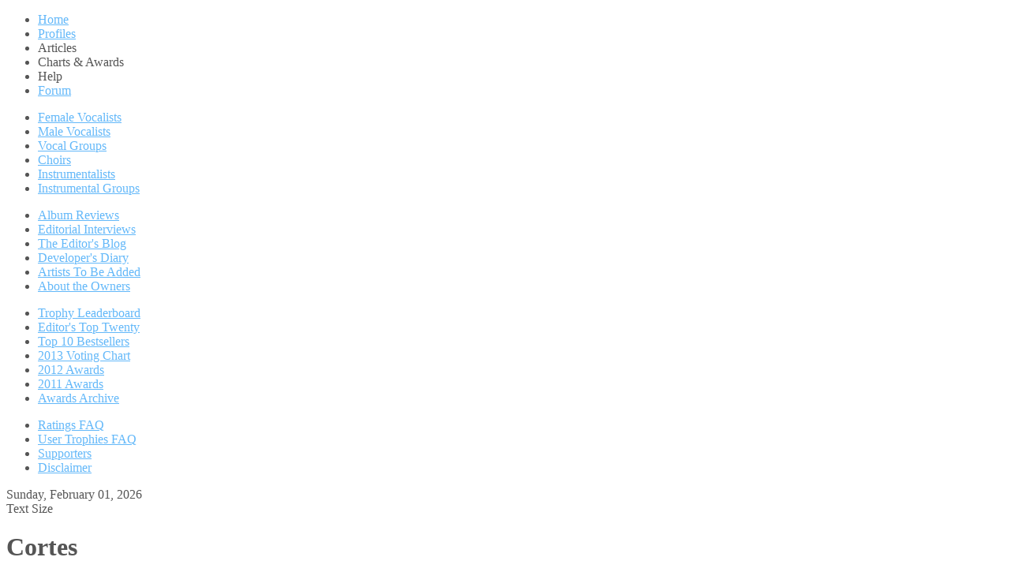

--- FILE ---
content_type: text/html; charset=utf-8
request_url: https://classical-crossover.co.uk/artprofiles/149-cortes.html
body_size: 5496
content:
<!DOCTYPE html PUBLIC "-//W3C//DTD XHTML 1.0 Transitional//EN" "http://www.w3.org/TR/xhtml1/DTD/xhtml1-transitional.dtd">
<html xmlns="http://www.w3.org/1999/xhtml" xml:lang="en-gb" lang="en-gb" >
<head>
	  <base href="https://classical-crossover.co.uk/artprofiles/149-cortes.html" />
  <meta http-equiv="content-type" content="text/html; charset=utf-8" />
  <meta name="robots" content="index, follow" />
  <meta name="keywords" content="Classical Crossover, Classical, Opera, Popera, Operatic Pop, Tenor, Iceland, Gar�ar Th�r Cortes, Cortes, Katherine Jenkins" />
  <meta name="title" content="Cortes" />
  <meta name="author" content="Administrator" />
  <meta name="description" content="Cortes's profile on Classical-Crossover.co.uk" />
  <meta name="generator" content="Joomla! 1.5 - Open Source Content Management" />
  <title>Cortes</title>
  <link rel="stylesheet" href="/components/com_jcomments/tpl/default/style.css?v=21" type="text/css" />
  <link rel="stylesheet" href="/plugins/system/rokbox/themes/clean/rokbox-style.css" type="text/css" />
  <link rel="stylesheet" href="/components/com_gantry/css/css-cb23d447b66359d91b66e4dead744074.php" type="text/css" />
  <link rel="stylesheet" href="/templates/rt_tachyon_j15/css/css-7e41a37ee4d0109e755c0bbeed966ccb.php" type="text/css" />
  <link rel="stylesheet" href="/templates/rt_tachyon_j15/css/css-f39681c6e586108be83d4f02cbd6bfdd.php" type="text/css" />
  <style type="text/css">
    <!--
#rt-top a, #rt-header a, #rt-navigation a, .menutop ul li > .item:hover, .menutop ul li.active > .item, .menutop ul li.f-menuparent-itemfocus > .item {color:#63B8F9;}
a, .readonstyle-link .readon span, .readonstyle-link .readon .button, #more-articles, .roktabs-links ul li.active span, .roktabs-links ul li.active:hover span, .promo .rt-module-surround:hover .title, .newsfeed-content a  {color:#0B86E5;}
.rokbox-clean #rokbox-close, .rokbox-clean #rokbox-arrows #rokbox-previous, .rokbox-clean #rokbox-arrows #rokbox-next {background-color:#0B86E5;}
body, .inputbox, body #roksearch_search_str, body #roksearch_results h3, body #roksearch_results .roksearch_header, body #roksearch_results .roksearch_row_btm, body #roksearch_results .roksearch_row_btm span {color:#555;}
#rt-bottom a, #rt-footer a, #rt-copyright a, .box4 a {color:#63B8F9;}
body .qtip a, #community-wrap .submenu li a {color:#0B86E5;}
body #rt-logo {width:280px;height:48px;}
    -->
  </style>
  <script type="text/javascript" src="/components/com_jcomments/js/jcomments-v2.3.js?v=8"></script>
  <script type="text/javascript" src="/components/com_jcomments/libraries/joomlatune/ajax.js?v=4"></script>
  <script type="text/javascript" src="/media/system/js/mootools.js"></script>
  <script type="text/javascript" src="/media/system/js/caption.js"></script>
  <script type="text/javascript" src="/plugins/system/rokbox/rokbox.js"></script>
  <script type="text/javascript" src="/plugins/system/rokbox/themes/clean/rokbox-config.js"></script>
  <script type="text/javascript" src="/cache/js-398d87e6f36d1a8289c2eba7035dd0d0.php"></script>
  <script type="text/javascript">
var rokboxPath = '/plugins/system/rokbox/';  var _gaq = _gaq || [];
  _gaq.push(['_setAccount', 'UA-10174521-2']);
  _gaq.push(['_trackPageview']);

  (function() {
    var ga = document.createElement('script'); ga.type = 'text/javascript'; ga.async = true;
    ga.src = ('https:' == document.location.protocol ? 'https://ssl' : 'http://www') + '.google-analytics.com/ga.js';
    var s = document.getElementsByTagName('script')[0]; s.parentNode.insertBefore(ga, s);
  })();
		
				var SpliceMenuSettings = {
					'arrow': {duration: 200, transition: Fx.Transitions.Sine.easeOut},
					'subpanel': {duration: 200, transition: Fx.Transitions.Sine.easeOut}
				}
			InputsExclusion.push('.content_vote','#rt-popup','#rt-popuplogin','#vmMainPage','#community-wrap')window.addEvent('domready', function() {new GantrySmartLoad({'offset': {'x': 200, 'y': 200}, 'placeholder': '/templates/rt_tachyon_j15/images/blank.gif', 'exclusion': ['ul.menutop,div.roktabs-wrapper,span.image,div.fusion-submenu-wrapper,.module-content ul.menu .image,.roknewspager-div a,.feature-block .image-full, .controls']}); });window.addEvent("domready", function() {
				new ScrollModules('rt-feature', {duration: 600, transition: Fx.Transitions.Quint.easeInOut, autoplay: 0, delay: 5000});

			});window.addEvent("domready", function(){ new SmoothScroll(); });window.addEvent('domready', function() {new GantryPill('ul.menutop', {duration: 200, transition: Fx.Transitions.Sine.easeOut, color: false})});
  </script>
</head>
	<body  class="bodylevel-high modulehover-1 readonstyle-button fixedheader font-family-helvetica font-size-is-default menu-type-splicemenu col12 menu-artprofiles  option-com-content view-article">
		<div id="rt-page-surround">
						<div id="rt-drawer">
				<div class="rt-container">
										<div class="clear"></div>
				</div>
			</div>
						<div id="rt-page-background">
				<div id="rt-header-surround" class="headerstyle-dark">
					<div id="rt-header-background" class="menupillstyle-red">
																		<div id="rt-header">
							<div class="rt-container">
								
<div class="rt-grid-3 rt-alpha">
    			<div class="rt-block logo-block">
				    	    		<a href="/" id="rt-logo"></a>
				    		</div>
	    
</div>
<div class="rt-grid-9 rt-omega">
    	<div class="rt-block menu-block">
		<div class="rt-splicemenu">
	<div class="rt-menubar">
	    <ul class="menutop level1" >
	        	                     <li class="item1" >
                            <a class="orphan item" href="https://classical-crossover.co.uk/"  >
                    <span>
                    Home                                        </span>
                </a>
                                </li>
        	        	                     <li class="item104 parent active" id="current">
                            <a class="orphan item" href="/artprofiles.html"  >
                    <span>
                    Profiles                                        </span>
                </a>
                                </li>
        	        	                     <li class="item105 parent" >
                            <span class="orphan item nolink">
                    <span>
                    Articles                                        </span>
                </span>
                                </li>
        	        	                     <li class="item106 parent" >
                            <span class="orphan item nolink">
                    <span>
                    Charts &amp; Awards                                        </span>
                </span>
                                </li>
        	        	                     <li class="item107 parent" >
                            <span class="orphan item nolink">
                    <span>
                    Help                                        </span>
                </span>
                                </li>
        	        	                     <li class="item161" >
                            <a class="orphan item" href="http://classicalcrossover.proboards.com/"  >
                    <span>
                    Forum                                        </span>
                </a>
                                </li>
        	        	    </ul>
		<div class="arrow-indicator"></div>
	</div>
</div>
	</div>
	
</div>
								<div class="clear"></div>
							</div>
						</div>
											</div>
										<div id="rt-navigation" class="">
						<div class="rt-container">
								<div class="rt-block menu-block">
		<div class="rt-splicemenu-children">
	<div class="rt-menubar">
		<div class="rt-menubar2">
	        	        	        	        	        <ul class="parentitem104 parent active menu level1" >
	            	                         <li class="item110" >
                            <a class="orphan item" href="/artprofiles/female-vocalists.html"  >
                    <span>
                    Female Vocalists                                        </span>
                </a>
                                </li>
        	            	                         <li class="item111" >
                            <a class="orphan item" href="/artprofiles/male-vocalists.html"  >
                    <span>
                    Male Vocalists                                        </span>
                </a>
                                </li>
        	            	                         <li class="item112" >
                            <a class="orphan item" href="/artprofiles/vocal-groups.html"  >
                    <span>
                    Vocal Groups                                        </span>
                </a>
                                </li>
        	            	                         <li class="item113" >
                            <a class="orphan item" href="/artprofiles/choirs.html?Name=Value"  >
                    <span>
                    Choirs                                        </span>
                </a>
                                </li>
        	            	                         <li class="item114" >
                            <a class="orphan item" href="/artprofiles/instrumentalists.html"  >
                    <span>
                    Instrumentalists                                        </span>
                </a>
                                </li>
        	            	                         <li class="item115" >
                            <a class="orphan item" href="/artprofiles/instrumental-groups.html"  >
                    <span>
                    Instrumental Groups                                        </span>
                </a>
                                </li>
        	            	        </ul>
	        	        	        	        <ul class="parentitem105 parent menu level1" >
	            	                         <li class="item116" >
                            <a class="orphan item" href="/articles/reviews.html"  >
                    <span>
                    Album Reviews                                        </span>
                </a>
                                </li>
        	            	                         <li class="item117" >
                            <a class="orphan item" href="/articles/interviews.html"  >
                    <span>
                    Editorial Interviews                                        </span>
                </a>
                                </li>
        	            	                         <li class="item118" >
                            <a class="orphan item" href="/articles/blog.html"  >
                    <span>
                    The Editor&#039;s Blog                                        </span>
                </a>
                                </li>
        	            	                         <li class="item119" >
                            <a class="orphan item" href="/articles/developer.html"  >
                    <span>
                    Developer&#039;s Diary                                        </span>
                </a>
                                </li>
        	            	                         <li class="item129" >
                            <a class="orphan item" href="/articles/submitting-an-artist.html"  >
                    <span>
                    Artists To Be Added                                        </span>
                </a>
                                </li>
        	            	                         <li class="item120" >
                            <a class="orphan item" href="/articles/about.html"  >
                    <span>
                    About the Owners                                        </span>
                </a>
                                </li>
        	            	        </ul>
	        	        	        	        <ul class="parentitem106 parent menu level1" >
	            	                         <li class="item122" >
                            <a class="orphan item" href="/awards/user-trophies.html"  >
                    <span>
                    Trophy Leaderboard                                        </span>
                </a>
                                </li>
        	            	                         <li class="item133" >
                            <a class="orphan item" href="/awards/top20.html"  >
                    <span>
                    Editor&#039;s Top Twenty                                        </span>
                </a>
                                </li>
        	            	                         <li class="item121" >
                            <a class="orphan item" href="/awards/top10-bestsellers.html"  >
                    <span>
                    Top 10 Bestsellers                                        </span>
                </a>
                                </li>
        	            	                         <li class="item182" >
                            <a class="orphan item" href="/awards/2013-voting-chart.html"  >
                    <span>
                    2013 Voting Chart                                        </span>
                </a>
                                </li>
        	            	                         <li class="item168" >
                            <a class="orphan item" href="/awards/2012.html"  >
                    <span>
                    2012 Awards                                        </span>
                </a>
                                </li>
        	            	                         <li class="item124" >
                            <a class="orphan item" href="/awards/2011.html"  >
                    <span>
                    2011 Awards                                        </span>
                </a>
                                </li>
        	            	                         <li class="item123" >
                            <a class="orphan item" href="/awards/2010.html"  >
                    <span>
                    Awards Archive                                        </span>
                </a>
                                </li>
        	            	        </ul>
	        	        	        	        <ul class="parentitem107 parent menu level1" >
	            	                         <li class="item125" >
                            <a class="orphan item" href="/help/ratings-faq.html"  >
                    <span>
                    Ratings FAQ                                        </span>
                </a>
                                </li>
        	            	                         <li class="item126" >
                            <a class="orphan item" href="/help/utrophy-faq.html"  >
                    <span>
                    User Trophies FAQ                                        </span>
                </a>
                                </li>
        	            	                         <li class="item128" >
                            <a class="orphan item" href="/help/supporters.html"  >
                    <span>
                    Supporters                                        </span>
                </a>
                                </li>
        	            	                         <li class="item127" >
                            <a class="orphan item" href="/help/disclaimer.html"  >
                    <span>
                    Disclaimer                                        </span>
                </a>
                                </li>
        	            	        </ul>
	        	        	        	                </div>
	</div>
</div>
	</div>
	
					    	<div class="clear"></div>
						</div>
					</div>
										<div id="rt-header-bottom"></div>
				</div>
				<div id="rt-body-background">
					<div class="rt-container">
												<div id="rt-controls">
									<span class="rt-date-feature"><span>Sunday, February 01, 2026</span></span>
		
		<div id="rt-accessibility">
			<div class="rt-desc">Text Size</div>
			<div id="rt-buttons">
				<a href="/artprofiles/149-cortes.html?font-size=smaller" title="Decrease Text Size" class="small"><span class="button"></span></a>
				<a href="/artprofiles/149-cortes.html?font-size=larger" title="Increase Text Size" class="large"><span class="button"></span></a>
			</div>
		</div>
		
						</div>
						<div class="clear"></div>
																																															              
<div id="rt-main" class="mb12">
	<div class="rt-main-inner">
		<div class="rt-grid-12">
									<div class="box3 button2 nohover">
				<div class="rt-block">
					<div id="rt-mainbody">
						<div class="rt-module-surround">
							<div class="component-content">
								
<div class="rt-joomla ">
	<div class="rt-article">
				<div class="article-header">
										<div class="module-title">
								<h1 class="title">
				Cortes				</h1>
								</div>
								</div>

		
		
		
		<p><strong><img class="caption" src="/images/stories/profilepictures/cortes2012.jpg" border="0" align="right" /></strong></p>
<ul style="text-align: center;">
<li>
<div style="text-align: left;"><strong>Born: </strong>02/05/1974</div>
</li>
<li>
<div style="text-align: left;"><strong>Nationality: </strong>Iceland</div>
</li>
<li>
<div style="text-align: left;"><strong>Years active:</strong> 2005-present</div>
</li>
<li>
<div style="text-align: left;"><strong>Type:</strong> Tenor</div>
</li>
<li>
<div style="text-align: left;"><strong>Studio Albums:</strong> 2</div>
</li>
<li>
<div style="text-align: left;"><strong>Record Sales: </strong>Unknown</div>
</li>
<li>
<div style="text-align: left;"><strong>Record Label:</strong> Believer Music Group</div>
</li>
<li>
<div style="text-align: left;"><strong>Biggest Markets:</strong> Iceland, UK</div>
</li>
<li>
<div style="text-align: left;"><strong>Website Links: </strong><a href="http://gardarcortes.de/" target="_blank">Official Website</a> (German)<strong>, </strong><a href="http://www.myspace.com/gardarthor" target="_blank">Myspace</a>, <a href="http://www.facebook.com/pages/Cortes/13190034505" target="_blank">Facebook</a></div>
</li>
</ul>
<p style="text-align: left;"><strong><br />ARTIST OVERALL RATINGS</strong></p>
<ul style="text-align: left;">
<li>Success: <img src="/images/stories/star.jpg" border="0" /><img src="/images/stories/star.jpg" border="0" /><img src="/images/stories/star.jpg" border="0" /><img src="/images/stories/star.jpg" border="0" /></li>
<li>Talent: <img src="/images/stories/star.jpg" border="0" /><img src="/images/stories/star.jpg" border="0" /><img src="/images/stories/star.jpg" border="0" /><img src="/images/stories/star.jpg" border="0" /><img src="/images/stories/star.jpg" border="0" /></li>
<li>Interpretation: <img src="/images/stories/star.jpg" border="0" /><img src="/images/stories/star.jpg" border="0" /><img src="/images/stories/star.jpg" border="0" /><img src="/images/stories/star.jpg" border="0" /><img src="/images/stories/star.jpg" border="0" /></li>
<li>Creativity: <img src="/images/stories/star.jpg" border="0" /><img src="/images/stories/star.jpg" border="0" /><img src="/images/stories/star.jpg" border="0" /></li>
</ul>
<p><strong><br /></strong><strong>DESCRIPTION<br />Gar�ar Th�r Cortes </strong>(better known as <strong>Cortes</strong> in his crossover career) is a tenor from Iceland.  To date, he has only two classical crossover studio albums, and has expressed he does not really want to be involved in crossover for fear of damaging his credibility as an opera and classical singer.  With that in mind, Cortes may be enjoyed more by listeners who like the "pure" operatic voice.  He is a household name in his native country, Iceland, and is fairly well known in the UK; achieving a number one album in UK Classical Charts and from touring with another UK household name, <a href="/artprofiles/123-katherine-jenkins.html">Katherine Jenkins</a>.  Stylistically, Cortes does not really add anything apart from a rare treat of hearing a tenor singing in Icelandic, he does, however, have a top notch voice and the talent to take full advantage of it.  Fans of <a href="/artprofiles/116-andrea-bocelli.html">Andrea Bocelli</a> and <a href="/artprofiles/282-alfie-boe.html">Alfie Boe</a> are likely to enjoy Cortes.<br /><br /><strong>YOU MAY LIKE CORTES IF YOU LIKE...</strong><br /><a href="http://www.classical-crossover.co.uk/artprofiles/147-jon-christos.html">Jon Christos</a><strong><br /></strong><a href="/artprofiles/282-alfie-boe.html">Andrea Bocelli<br />Alfie Boe<br />Mario Frangoulis</a><br /><a href="/artprofiles/279-alessandro-safina.html">Alessendro Safina</a><br /><a href="/artprofiles/154-vittorio-grigolo.html" target="_blank">Vittorio Grigolo</a></p>
<p style="TEXT-ALIGN: center"><object type="application/x-shockwave-flash" width="425" height="355" data="http://www.youtube.com/v/gCrd2Ab1Hak&amp;fs=1&amp;rel=1&amp;border=0">
<param name="movie" value="http://www.youtube.com/v/gCrd2Ab1Hak&amp;fs=1&amp;rel=1&amp;border=0"></param><param name="wmode" value="transparent"></param><param name="allowFullScreen" value="true"></param><param name="allowscriptaccess" value="always"></param></object></p>
		<script type="text/javascript">
<!--
var jcomments=new JComments(149, 'com_content','/index.php?option=com_jcomments&amp;tmpl=component');
jcomments.setList('comments-list');
//-->
</script>
<div id="jc">
<div id="comments"><h4>Comments <a class="refresh" href="#" title="Refresh comments list" onclick="jcomments.showPage(149,'com_content',0);return false;">&nbsp;</a></h4>
<div id="comments-list" class="comments-list">
	<div class="even" id="comment-item-56"><div class="rbox"><div class="rbox_tr"><div class="rbox_tl"><div class="rbox_t">&nbsp;</div></div></div><div class="rbox_m">
<div class="comment-box">
<a class="comment-anchor" href="/artprofiles/149-cortes.html#comment-56" id="comment-56">#1</a>
<span class="comment-author">Sophie Langan</span>
<span class="comment-date">2012-07-06 15:51</span>
<div class="comment-body" id="comment-body-56">Gardar Cortes has a phenomenal voice, it's amazing. He's fantastic.</div>
</div><div class="clear"></div>
</div><div class="rbox_br"><div class="rbox_bl"><div class="rbox_b">&nbsp;</div></div></div></div>
</div>
</div>
<div id="comments-list-footer"><a class="refresh" href="#" title="Refresh comments list" onclick="jcomments.showPage(149,'com_content',0);return false;">Refresh comments list</a></div>
</div>
<a id="addcomments" href="#addcomments"></a>
<p class="message">Comments are now closed.</p>
<div id="comments-footer" align="center"><a href="http://www.joomlatune.com" title="JComments" target="_blank">JComments</a></div>
<script type="text/javascript">
<!--
jcomments.setAntiCache(1,0,1);
//-->
</script> 
</div>					</div>
</div>
							</div>
						</div>
					</div>
					<div class="clear"></div>
				</div>
			</div>
								</div>
				<div class="clear"></div>
	</div>
</div>
																	</div>
				</div>
								<div id="rt-footer-surround" class="footerstyle-dark">
										<div id="rt-bottom">
						<div class="rt-container">
							<div class="rt-section-surround">
								<div class="rt-row-surround">
									<div class="rt-grid-4 rt-alpha">
	<div class="bottomdiv-r">
    	                    <div class="rt-block">
				<div class="rt-module-surround">
										<div class="module-title-surround"><div class="module-title"><h2 class="title">CC Album Store</h2></div></div>
	                					<div class="rt-module-inner">
						<div class="module-content">
		                	<p><a href="http://astore.amazon.com/classicalcr0d-20" target="new">US CC Album Shop</a> <em>(Best for non-UK members)</em><br /> <a href="http://astore.amazon.co.uk/classicalcros-21" target="new">UK CC Album Shop</a> <em>(Best for UK members)<br /></em>You can now purchase albums in our shops.</p>							<div class="clear"></div>
						</div>
					</div>
				</div>
								            </div>
        	
    </div>
</div>
<div class="rt-grid-4">
	<div class="bottomdiv-r">
    	                    <div class="rt-block">
				<div class="rt-module-surround">
										<div class="module-title-surround"><div class="module-title"><h2 class="title">CCUK � 2009 - 2014</h2></div></div>
	                					<div class="rt-module-inner">
						<div class="module-content">
		                	<p style="text-align: center;">All Rights Reserved. Classical-Crossover.co.uk<br /><a href="/help/disclaimer.html"><strong>View this websites Disclaimer</strong></a></p>							<div class="clear"></div>
						</div>
					</div>
				</div>
								            </div>
        	
    </div>
</div>
<div class="rt-grid-4 rt-omega">
	<div class="bottomdiv-r">
    	                    <div class="rt-block">
				<div class="rt-module-surround">
										<div class="module-title-surround"><div class="module-title"><h2 class="title">Promote the Artists</h2></div></div>
	                					<div class="rt-module-inner">
						<div class="module-content">
		                	<p style="text-align: left;">You can now support your favourite artists<br />by becoming a member and voting for them.<br /><a href="/articles/developer/447-memberships-open-a-more.html">Click here for more details</a>.</p>							<div class="clear"></div>
						</div>
					</div>
				</div>
								            </div>
        	
    </div>
</div>
								</div>
							</div>
							<div class="clear"></div>
						</div>
					</div>
																				<div id="rt-copyright">
						<div class="rt-container">
							<div class="rt-grid-12 rt-alpha rt-omega">
    		<a href="#" id="gantry-totop"><span class="totop-desc">Back to Top</span></a>
		
</div>
							<div class="clear"></div>
						</div>
					</div>
														</div>
							</div>
														</div>
	











































































<script type="text/javascript">
var _Hasync= _Hasync|| [];
_Hasync.push(['Histats.start', '1,4496238,4,0,0,0,00010000']);
_Hasync.push(['Histats.fasi', '1']);
_Hasync.push(['Histats.track_hits', '']);
(function() {
var hs = document.createElement('script'); hs.type = 'text/javascript'; hs.async = true;
hs.src = ('//s10.histats.com/js15_as.js');
(document.getElementsByTagName('head')[0] || document.getElementsByTagName('body')[0]).appendChild(hs);
})();</script>
<noscript><a href="/" target="_blank"><img  src="//sstatic1.histats.com/0.gif?4496238&101" alt="hit tracker" border="0"></a></noscript>
<script type="text/javascript">
</script>











































































<script type="text/javascript">


</script>











































































<script type="text/javascript">


</script>











































































<script type="text/javascript">


</script>











































































<script type="text/javascript">


</script>











































































<script type="text/javascript">


</script>











































































<script type="text/javascript">


</script>











































































<script type="text/javascript">


</script>











































































<script type="text/javascript">


</script>




































































































































































































































</body>
</html>
